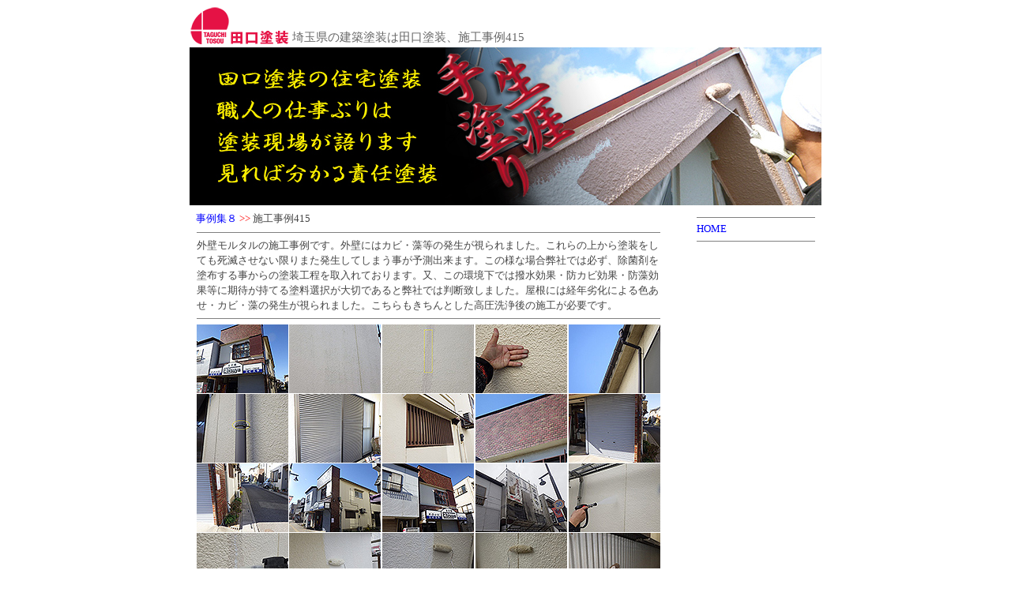

--- FILE ---
content_type: text/html
request_url: http://taguchitoso.com/jirei4/ARIsama/jirei415.html
body_size: 22610
content:
<!DOCTYPE html PUBLIC "-//W3C//DTD XHTML 1.0 Transitional//EN" "http://www.w3.org/TR/xhtml1/DTD/xhtml1-transitional.dtd">
<html xmlns="http://www.w3.org/1999/xhtml" lang="ja"><head>
<meta http-equiv="content-type" content="text/html;charset=utf-8" />
<title>田口塗装｜住宅塗装＿外壁塗装・屋根塗装、塗装リフォーム。施工事例415</title>
<link href="../../favicon.ico" rel="shortcut icon" />
<link href="../../css/basic.css" rel="stylesheet" type="text/css" media="all" />
<link href="../../lightbox/css/lightbox.css" rel="stylesheet" />
<script src="../../lightbox/js/jquery-1.10.2.min.js">
</script><script src="../../lightbox/js/lightbox-2.6.min.js"></script>
</head>
<body>
<div id="contena">
<div class="heada1">
埼玉県の建築塗装は田口塗装、施工事例415</div>
<div class="headaimg">
<img style="width: 800px; height: 200px;" alt="田口塗装の住宅塗装、職人の仕事ぶりは塗装現場が語ります。見れば分かる工程写真。" title="生涯手塗り" src="../../media/topimage.jpg" /></div>
<div class="liner">
<div class="contentu">
<a href="../../pages/jireisyu.html">事例集８</a> <span style="color: red;">&gt;&gt;</span> 施工事例415<br />
<table style="text-align: center; width: 100%;" border="0" cellpadding="0" cellspacing="1">
<tbody>
<tr>
<td colspan="5"align="left"><hr noshade="noshade" size="1" />
外壁モルタルの施工事例です。外壁にはカビ・藻等の発生が視られました。これらの上から塗装をしても死滅させない限りまた発生してしまう事が予測出来ます。この様な場合弊社では必ず、除菌剤を塗布する事からの塗装工程を取入れております。又、この環境下では撥水効果・防カビ効果・防藻効果等に期待が持てる塗料選択が大切であると弊社では判断致しました。屋根には経年劣化による色あせ・カビ・藻の発生が視られました。こちらもきちんとした高圧洗浄後の施工が必要です。
<hr noshade="noshade" size="1" />
</td>
</tr>
<tr>
<td>
<a href="images/img01.jpg" rel="lightbox[196]" title="施工前点検写真">
<img style="border: 0px solid ; width: 116px; height: 87px;" alt="" src="images/thum01.jpg" />
</a>
</td>
<td>
<a href="images/img02.jpg" rel="lightbox[196]" title="カビ・藻等の発生が視られました。これらの上から塗装をしても死滅させない限りまた発生してしまう事が予測出来ます。この様な場合弊社では必ず、除菌剤を塗布する事からの塗装工程を取入れております。又、この環境下では撥水効果・防カビ効果・防藻効果等に期待が持てる塗料選択が大切であると弊社では判断致しました。">
<img style="border: 0px solid ; width: 116px; height: 87px;" alt="" src="images/thum02.jpg" />
</a>
</td>
<td>
<a href="images/img03.jpg" rel="lightbox[196]" title="築年数から考えてもクラック等が生じてしまう事は仕方ないと弊社では考えております。本来モルタル（外壁）は乾燥し易いものです。その上、地震や道路事情による揺れが建物を動かしてしまうのでクラックは発生し易いものと考えられます。この様な場合、中圧注入器を使用してエポキシ樹脂系接着材を奥まで浸透させて強固に固める事により今後の浸水・吸水から建物を守れるものと弊社では考えております。">
<img style="border: 0px solid ; width: 116px; height: 87px;" alt="" src="images/thum03.jpg" />
</a>
</td>
<td>
<a href="images/img04.jpg" rel="lightbox[196]" title="経年劣化によるチョーキング現象が視られました。この現象は既存塗膜の表面が粉化してしまい現在では本来の機能には期待が持てないという表れとなります。これでは今後、外壁からの吸水・浸水等が懸念されます。従って、セラミックシリコン樹脂系仕上げ塗料をご提案させて頂きたいと考えております。この塗料には防カビ・防藻効果や撥水効果にまで期待が持てます。">
<img style="border: 0px solid ; width: 116px; height: 87px;" alt="" src="images/thum04.jpg" />
</a>
</td>
<td>
<a href="images/img05.jpg" rel="lightbox[196]" title="経年劣化による退色・艶低下・カビ・藻等の微生物の発生が視られました。極度に劣化進行しますと歪んだりしてきますが今回はそれが視られませんでした。しかし、塩ビ製ですので紫外線に弱い為、塗装は必要であると弊社では常々考えております。工事の際は軒樋の勾配の具合も点検させて頂きます。">
<img style="border: 0px solid ; width: 116px; height: 87px;" alt="" src="images/thum05.jpg" />
</a>
</td>
</tr>
<tr>
<td>
<a href="images/img06.jpg" rel="lightbox[196]" title="軒樋と同様に考えております。しかし受け金物に、金属製の物を使用されておりますので目荒らし・研磨等の下地調整は基より錆止め処理からの塗装工程がこの受け金物には欠かせません。現在では受け金物の剥離も目立ちました。">
<img style="border: 0px solid ; width: 116px; height: 87px;" alt="" src="images/thum06.jpg" />
</a>
</td>
<td>
<a href="images/img07.jpg" rel="lightbox[196]" title="経年劣化による退色・艶低下等が視られました。この雨戸類は蛇腹鋼板の為、一見、丈夫そうには見えますが僅か1㍉程度の鋼板材です。従って、錆の発生が起きますと早期に腐食進行致します。弊社では撥水効果を期待出来る塗料選択は勿論の事、温風塗装機器を用いて平滑に仕上げる事を心掛けております。明らかに刷毛塗工法より美観は美しい仕上がりとなります。">
<img style="border: 0px solid ; width: 116px; height: 87px;" alt="" src="images/thum07.jpg" />
</a>
</td>
<td>
<a href="images/img08.jpg" rel="lightbox[196]" title="面格子が木製の為下地調整は基より下塗りからの塗装工程が必用です。但し、木は雨水や紫外線で伸縮する為塗装しても剥離しやすいので保証の対象外になる事をご理解下さい。">
<img style="border: 0px solid ; width: 116px; height: 87px;" alt="" src="images/thum08.jpg" />
</a>
</td>
<td>
<a href="images/img09.jpg" rel="lightbox[196]" title="新築時から一度もメンテナンスしていない為、経年劣化でタイルが剥落する恐れがある為メンテナンスは必要です。弊社ではタイルにコーティングをし保護する事が大切だと考えております。">
<img style="border: 0px solid ; width: 116px; height: 87px;" alt="" src="images/thum09.jpg" />
</a>
</td>
<td>
<a href="images/img10.jpg" rel="lightbox[196]" title="前回塗装されているので塗装箇所として判断致しましたがシャッターは巻き込み式の為開閉の時に傷等がつく事をご理解下さい。">
<img style="border: 0px solid ; width: 116px; height: 87px;" alt="" src="images/thum10.jpg" />
</a>
</td>
</tr>
<tr>
<td>
<a href="images/img11.jpg" rel="lightbox[196]" title="足場を設置する際歩道に足場が出てしまう為、道路占用の申請をしなくてはならない事をご理解下さい。弊社にて市役所に行き道路占用の申請を致します。">
<img style="border: 0px solid ; width: 116px; height: 87px;" alt="" src="images/thum11.jpg" />
</a>
</td>
<td>
<a href="images/img12.jpg" rel="lightbox[196]" title="足場を設置する際歩道に足場が出てしまう為、道路占用の申請をしなくてはならない事をご理解下さい。弊社にて市役所に行き道路占用の申請を致します。">
<img style="border: 0px solid ; width: 116px; height: 87px;" alt="" src="images/thum12.jpg" />
</a>
</td>
<td>
<a href="images/img13.jpg" rel="lightbox[196]" title="お隣との間が近い為、工事の際お隣に緩衝してしまう為お隣との話し合いが必要になります。お客様にてお話合いをお願い致します。">
<img style="border: 0px solid ; width: 116px; height: 87px;" alt="" src="images/thum13.jpg" />
</a>
</td>
<td>
<a href="images/img14.jpg" rel="lightbox[196]" title="架設足場・飛散防止ネット張り完了。    ">
<img style="border: 0px solid ; width: 116px; height: 87px;" alt="" src="images/thum14.jpg" />
</a>
</td>
<td>
<a href="images/img15.jpg" rel="lightbox[196]" title="外壁（モルタル）　高圧洗浄施工中。高圧洗浄機使用     ">
<img style="border: 0px solid ; width: 116px; height: 87px;" alt="" src="images/thum15.jpg" />
</a>
</td>
</tr>
<tr>
<td>
<a href="images/img16.jpg" rel="lightbox[196]" title="外壁（モルタル）　クラック中圧注入施工中。スムースエポ使用   ">
<img style="border: 0px solid ; width: 116px; height: 87px;" alt="" src="images/thum16.jpg" />
</a>
</td>
<td>
<a href="images/img17.jpg" rel="lightbox[196]" title="外壁（モルタル）　下塗り施工中。水性サーフＳＧ使用   ">
<img style="border: 0px solid ; width: 116px; height: 87px;" alt="" src="images/thum17.jpg" />
</a>
</td>
<td>
<a href="images/img18.jpg" rel="lightbox[196]" title="外壁（モルタル）　中塗り施工中。セラミクリーンＳＲ-113使用  ">
<img style="border: 0px solid ; width: 116px; height: 87px;" alt="" src="images/thum18.jpg" />
</a>
</td>
<td>
<a href="images/img19.jpg" rel="lightbox[196]" title="外壁（モルタル）　上塗り施工中。セラミクリーンＳＲ-113使用   ">
<img style="border: 0px solid ; width: 116px; height: 87px;" alt="" src="images/thum19.jpg" />
</a>
</td>
<td>
<a href="images/img20.jpg" rel="lightbox[196]" title="外壁（鋼板）　下地調整施工中。マジックロン使用">
<img style="border: 0px solid ; width: 116px; height: 87px;" alt="" src="images/thum20.jpg" />
</a>
</td>
</tr>
<tr>
<td>
<a href="images/img21.jpg" rel="lightbox[196]" title="外壁（鋼板）　下塗り（錆止め）施工中。ＳＫマイルドボーセイ・・・クリーム使用">
<img style="border: 0px solid ; width: 116px; height: 87px;" alt="" src="images/thum21.jpg" />
</a>
</td>
<td>
<a href="images/img22.jpg" rel="lightbox[196]" title="外壁（鋼板）　中塗り施工中。クリーンマイルドシリコン・・・ＳＲ-113使用">
<img style="border: 0px solid ; width: 116px; height: 87px;" alt="" src="images/thum22.jpg" />
</a>
</td>
<td>
<a href="images/img23.jpg" rel="lightbox[196]" title="外壁（鋼板）　上塗り施工中。クリーンマイルドシリコン・・・ＳＲ-113使用">
<img style="border: 0px solid ; width: 116px; height: 87px;" alt="" src="images/thum23.jpg" />
</a>
</td>
<td>
<a href="images/img24.jpg" rel="lightbox[196]" title="軒裏（モルタル）　下塗り施工中。水性ソフトサーフＳＧ使用">
<img style="border: 0px solid ; width: 116px; height: 87px;" alt="" src="images/thum24.jpg" />
</a>
</td>
<td>
<a href="images/img25.jpg" rel="lightbox[196]" title="軒裏（モルタル）　中塗り施工中。セラミクリーン・・・ＳＲ-113使用">
<img style="border: 0px solid ; width: 116px; height: 87px;" alt="" src="images/thum25.jpg" />
</a>
</td>
</tr>
<tr>
<td>
<a href="images/img26.jpg" rel="lightbox[196]" title="軒裏（モルタル）　上塗り施工中。セラミクリーン・・・ＳＲ-113使用   ">
<img style="border: 0px solid ; width: 116px; height: 87px;" alt="" src="images/thum26.jpg" />
</a>
</td>
<td>
<a href="images/img27.jpg" rel="lightbox[196]" title="破風（モルタル）　下塗り施工中。水性ソフトサーフＳＧ使用     ">
<img style="border: 0px solid ; width: 116px; height: 87px;" alt="" src="images/thum27.jpg" />
</a>
</td>
<td>
<a href="images/img28.jpg" rel="lightbox[196]" title="破風（モルタル）　中塗り施工中。セラミクリーン・・・ＳＲ-113使用   ">
<img style="border: 0px solid ; width: 116px; height: 87px;" alt="" src="images/thum28.jpg" />
</a>
</td>
<td>
<a href="images/img29.jpg" rel="lightbox[196]" title="破風（モルタル）　上塗り施工中。セラミクリーン・・・ＳＲ-113使用   ">
<img style="border: 0px solid ; width: 116px; height: 87px;" alt="" src="images/thum29.jpg" />
</a>
</td>
<td>
<a href="images/img30.jpg" rel="lightbox[196]" title="軒樋受け金物（鋼板）　下地調整施工中。マジックロン使用  ">
<img style="border: 0px solid ; width: 116px; height: 87px;" alt="" src="images/thum30.jpg" />
</a>
</td>
</tr>
<tr>
<td>
<a href="images/img31.jpg" rel="lightbox[196]" title="軒樋受け金物（鋼板）　下塗り（錆止め）施工中。ＳＫマイルドボーセイ・・・赤使用   ">
<img style="border: 0px solid ; width: 116px; height: 87px;" alt="" src="images/thum31.jpg" />
</a>
</td>
<td>
<a href="images/img32.jpg" rel="lightbox[196]" title="軒樋（塩ビ）　下地調整施工中。マジックロン使用">
<img style="border: 0px solid ; width: 116px; height: 87px;" alt="" src="images/thum32.jpg" />
</a>
</td>
<td>
<a href="images/img33.jpg" rel="lightbox[196]" title="軒樋（塩ビ）　中塗り施工中。クリーンマイルドシリコン・・・ＳＲ-423使用">
<img style="border: 0px solid ; width: 116px; height: 87px;" alt="" src="images/thum33.jpg" />
</a>
</td>
<td>
<a href="images/img34.jpg" rel="lightbox[196]" title="軒樋（塩ビ）　上塗り施工中。クリーンマイルドシリコン・・・ＳＲ-423使用">
<img style="border: 0px solid ; width: 116px; height: 87px;" alt="" src="images/thum34.jpg" />
</a>
</td>
<td>
<a href="images/img35.jpg" rel="lightbox[196]" title="竪樋受け金物（鋼板）　下地調整施工中。マジックロン使用">
<img style="border: 0px solid ; width: 116px; height: 87px;" alt="" src="images/thum35.jpg" />
</a>
</td>
</tr>
<tr>
<td>
<a href="images/img36.jpg" rel="lightbox[196]" title="竪樋受け金物（鋼板）　下塗り（錆止め）施工中。ＳＫマイルドボーセイ・・・赤使用">
<img style="border: 0px solid ; width: 116px; height: 87px;" alt="" src="images/thum36.jpg" />
</a>
</td>
<td>
<a href="images/img37.jpg" rel="lightbox[196]" title="竪樋（塩ビ）　下地調整施工中。マジックロン使用">
<img style="border: 0px solid ; width: 116px; height: 87px;" alt="" src="images/thum37.jpg" />
</a>
</td>
<td>
<a href="images/img38.jpg" rel="lightbox[196]" title="竪樋（塩ビ）　中塗り施工中。クリーンマイルドシリコン・・・ＳＲ-423使用   ">
<img style="border: 0px solid ; width: 116px; height: 87px;" alt="" src="images/thum38.jpg" />
</a>
</td>
<td>
<a href="images/img39.jpg" rel="lightbox[196]" title="竪樋（塩ビ）　上塗り施工中。クリーンマイルドシリコン・・・ＳＲ-423使用     ">
<img style="border: 0px solid ; width: 116px; height: 87px;" alt="" src="images/thum39.jpg" />
</a>
</td>
<td>
<a href="images/img40.jpg" rel="lightbox[196]" title="霧除け（鋼板）　下地調整施工中。マジックロン使用   ">
<img style="border: 0px solid ; width: 116px; height: 87px;" alt="" src="images/thum40.jpg" />
</a>
</td>
</tr>
<tr>
<td>
<a href="images/img41.jpg" rel="lightbox[196]" title="霧除け（鋼板）　下塗り（錆止め）施工中。ＳＫマイルドボーセイ・・・赤使用   ">
<img style="border: 0px solid ; width: 116px; height: 87px;" alt="" src="images/thum41.jpg" />
</a>
</td>
<td>
<a href="images/img42.jpg" rel="lightbox[196]" title="霧除け（鋼板）　中塗り施工中。クリーンマイルドシリコン・・・ＳＲ-423使用  ">
<img style="border: 0px solid ; width: 116px; height: 87px;" alt="" src="images/thum42.jpg" />
</a>
</td>
<td>
<a href="images/img43.jpg" rel="lightbox[196]" title="霧除け（鋼板）　上塗り施工中。クリーンマイルドシリコン・・・ＳＲ-423使用   ">
<img style="border: 0px solid ; width: 116px; height: 87px;" alt="" src="images/thum43.jpg" />
</a>
</td>
<td>
<a href="images/img44.jpg" rel="lightbox[196]" title="面格子（鋼製）　下地調整施工中。マジックロン使用">
<img style="border: 0px solid ; width: 116px; height: 87px;" alt="" src="images/thum44.jpg" />
</a>
</td>
<td>
<a href="images/img45.jpg" rel="lightbox[196]" title="面格子（鋼製）　下塗り（錆止め）施工中。ＳＫマイルドボーセイ・・・赤使用">
<img style="border: 0px solid ; width: 116px; height: 87px;" alt="" src="images/thum45.jpg" />
</a>
</td>
</tr>
<tr>
<td>
<a href="images/img46.jpg" rel="lightbox[196]" title="面格子（鋼製）　中塗り施工中。クリーンマイルドシリコン・・・ＳＲ-423使用">
<img style="border: 0px solid ; width: 116px; height: 87px;" alt="" src="images/thum46.jpg" />
</a>
</td>
<td>
<a href="images/img47.jpg" rel="lightbox[196]" title="面格子（鋼製）　上塗り施工中。クリーンマイルドシリコン・・・ＳＲ-423使用">
<img style="border: 0px solid ; width: 116px; height: 87px;" alt="" src="images/thum47.jpg" />
</a>
</td>
<td>
<a href="images/img48.jpg" rel="lightbox[196]" title="雨戸・戸袋（鋼板）　下地調整施工中。マジックロン使用">
<img style="border: 0px solid ; width: 116px; height: 87px;" alt="" src="images/thum48.jpg" />
</a>
</td>
<td>
<a href="images/img49.jpg" rel="lightbox[196]" title="雨戸・戸袋（鋼板）　下塗り（錆止め）施工中。ＳＫマイルドボーセイ・・・赤使用温風塗装機にて吹付け塗装致しました。">
<img style="border: 0px solid ; width: 116px; height: 87px;" alt="" src="images/thum49.jpg" />
</a>
</td>
<td>
<a href="images/img50.jpg" rel="lightbox[196]" title="雨戸・戸袋（鋼板）　中塗り施工中。クリーンマイルドシリコン・・・ＳＲ-423使用温風塗装機にて吹付け塗装致しました。  ">
<img style="border: 0px solid ; width: 116px; height: 87px;" alt="" src="images/thum50.jpg" />
</a>
</td>
</tr>
<tr>
<td>
<a href="images/img51.jpg" rel="lightbox[196]" title="雨戸・戸袋（鋼板）　上塗り施工中。クリーンマイルドシリコン・・・ＳＲ-423使用温風塗装機にて吹付け塗装致しました。    ">
<img style="border: 0px solid ; width: 116px; height: 87px;" alt="" src="images/thum51.jpg" />
</a>
</td>
<td>
<a href="images/img52.jpg" rel="lightbox[196]" title="雨戸・戸袋（鋼板）　塗装完了。クリーンマイルドシリコン・・・ＳＲ-423使用温風塗装機にて吹付け塗装致しました。  ">
<img style="border: 0px solid ; width: 116px; height: 87px;" alt="" src="images/thum52.jpg" />
</a>
</td>
<td>
<a href="images/img53.jpg" rel="lightbox[196]" title="タイル壁（タイル）　薬品洗浄施工中。    ">
<img style="border: 0px solid ; width: 116px; height: 87px;" alt="" src="images/thum53.jpg" />
</a>
</td>
<td>
<a href="images/img54.jpg" rel="lightbox[196]" title="タイル壁（タイル）　高圧洗浄施工中。高圧洗浄機使用  ">
<img style="border: 0px solid ; width: 116px; height: 87px;" alt="" src="images/thum54.jpg" />
</a>
</td>
<td>
<a href="images/img55.jpg" rel="lightbox[196]" title="タイル壁（タイル）　中塗り施工中。ファイングラシーＳＩ・・・艶有使用   ">
<img style="border: 0px solid ; width: 116px; height: 87px;" alt="" src="images/thum55.jpg" />
</a>
</td>
</tr>
<tr>
<td>
<a href="images/img56.jpg" rel="lightbox[196]" title="タイル壁（タイル）　上塗り施工中。ファイングラシーＳＩ・・・艶有使用">
<img style="border: 0px solid ; width: 116px; height: 87px;" alt="" src="images/thum56.jpg" />
</a>
</td>
<td>
<a href="images/img57.jpg" rel="lightbox[196]" title="物置（鋼板）　塗装完了。クリーンマイルドシリコン・・・ＳＲ-423・ＳＲ-113使用">
<img style="border: 0px solid ; width: 116px; height: 87px;" alt="" src="images/thum57.jpg" />
</a>
</td>
<td>
<a href="images/img58.jpg" rel="lightbox[196]" title="シャッター（鋼板）　塗装完了。クリーンマイルドシリコン・・・ＳＲ-113使用温風塗装機にて吹付け塗装致しました。">
<img style="border: 0px solid ; width: 116px; height: 87px;" alt="" src="images/thum58.jpg" />
</a>
</td>
<td>
<a href="images/img59.jpg" rel="lightbox[196]" title="ベランダ屋根　新規交換完了。ポリカーボネイト使用">
<img style="border: 0px solid ; width: 116px; height: 87px;" alt="" src="images/thum59.jpg" />
</a>
</td>
<td>
<a href="images/img60.jpg" rel="lightbox[196]" title="設備配管　巻き直し完了。">
<img style="border: 0px solid ; width: 116px; height: 87px;" alt="" src="images/thum60.jpg" />
</a>
</td>
</tr>
<tr>
<td>
<a href="images/img61.jpg" rel="lightbox[196]" title="全景写真。">
<img style="border: 0px solid ; width: 116px; height: 87px;" alt="" src="images/thum61.jpg" />
</a>
</td>
<td>
<a href="images/img62.jpg" rel="lightbox[196]" title="施工完了しました。">
<img style="border: 0px solid ; width: 116px; height: 87px;" alt="" src="images/thum62.jpg" />
</a>
</td>

<td colspan="4"><span class="cap">（それぞれの写真をクリックすると、拡大表示されます）</span></td>
</tr>
<tr><td colspan="5">
<hr noshade="noshade" size="1" />
</td></tr>
</tbody>
</table>
<a href="../../pages/jireisyu.html">事例集８</a> <span style="color: red;">&gt;&gt;</span> 施工事例415<br />
</div>
<div class="navi">
<table style="text-align: left; width: 100%;" border="0" cellpadding="0" cellspacing="0">
<tbody>
<tr>
<td style="width: 30px;"></td>
<td>

<hr noshade="noshade" size="1" /> <a href="../../index.html">HOME</a>
<hr noshade="noshade" size="1" /> </td>
</tr>

</tbody>
</table>
</div>
</div>
<div class="hutta">（有）田口塗装｜TEL 048-861-1447｜<a href="../../pages/toiawase.html">お問い合わせ・ご相談フォーム</a>へ</div>
</div>
<script type="text/javascript">
var gaJsHost = (("https:" == document.location.protocol) ? "https://ssl." : "http://www.");
document.write(unescape("%3Cscript src='" + gaJsHost + "google-analytics.com/ga.js' type='text/javascript'%3E%3C/script%3E"));
</script>
<script type="text/javascript">
try {
var pageTracker = _gat._getTracker("UA-11832767-1");
pageTracker._trackPageview();
} catch(err) {}</script>
</body></html>

--- FILE ---
content_type: text/css
request_url: http://taguchitoso.com/css/basic.css
body_size: 1515
content:
a:link {
  color: blue;
  text-decoration: none;
}
a:visited {
  text-decoration: none;
  color: dodgerblue;
}
a:hover {
  color: blue;
  text-decoration: underline;
}
h1{ border-left: 10px solid #e51245; font-weight: bold; font-size: 12pt; text-indent: 0.25em; }
h2 { color:#e3790a; font-size: 11pt; font-weight: bold; text-indent: 0.5em; padding-top: 0.25em; border-top: medium dotted #e3790a; }
.liner {
  margin: 8px;
  max-width: 800px;
}
.heada1 {
  padding-left: 130px;
  background-repeat: no-repeat;
  background-image: url(../media/tagutimark.gif);
  padding-top: 30px;
  width: 620px;
  height: 18px;
  font-size: 11pt;
  color: #666666;
}
.heada2 { width: 35px; height: 20px; float: right; margin-top: -20px; }
.headaimg {
  margin-top: 4px;
  height: 200px;
  width: 200px;
}
#contena {
  margin: 0 auto;
  width: 800px;
}
.contentu {
  float: left;
  width: 590px;
  font-size: 9.5pt;
  line-height: 1.5em;
  color: #444444;
}
.navi {
  width: 180px;
  font-size: 10pt;
  color: #333333;
  float: right;
}
.hutta {
  width: 800px;
  text-align: center;
  font-size: 9pt;
  height: 18px;
  padding-top: 2px;
  color: red;
  background-color: #ddd;
  clear: both;
  margin-top: 4px;
  margin-bottom: 12px;
}
.cap {
  font-size: 8pt;
  line-height: 125%;
}
.kakomi {
  border: 1px solid #666666;
  margin-top: 2px;
  margin-bottom: 2px;
  padding-left: 2px;
}
.what {
  width: 590px;
  height: 45px;
}
.new {
  width: 585px;
  height: 215px;
  overflow: auto;
  margin-bottom: 5px;
  line-height: 125%;
}